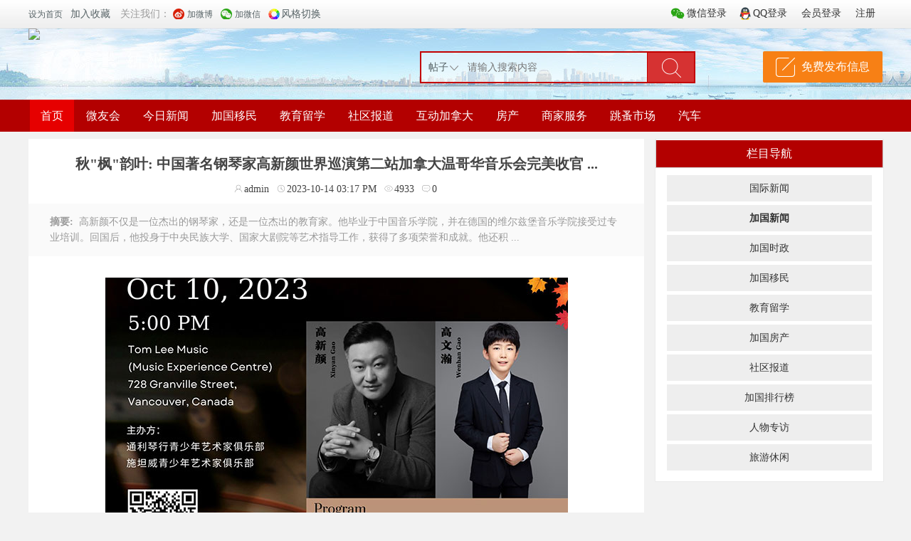

--- FILE ---
content_type: text/html; charset=utf-8
request_url: https://www.canada-today.ca/%E5%8A%A0%E5%9B%BD%E8%B5%84%E8%AE%AF/3321-1
body_size: 12905
content:
<!DOCTYPE html PUBLIC "-//W3C//DTD XHTML 1.0 Transitional//EN" "http://www.w3.org/TR/xhtml1/DTD/xhtml1-transitional.dtd">
<html xmlns="http://www.w3.org/1999/xhtml">
<head>
     <meta http-equiv="X-UA-Compatible" content="IE=9,IE=7">
<meta http-equiv="Content-Type" content="text/html; charset=utf-8" />
<title>秋&quot;枫&quot;韵叶: 中国著名钢琴家高新颜世界巡演第二站加拿大温哥华音乐会完美收官 ... - 加国新闻 -  《今日加拿大》 -  CanadaToday Media Inc.</title>
<script>
  (function(i,s,o,g,r,a,m){i['GoogleAnalyticsObject']=r;i[r]=i[r]||function(){
  (i[r].q=i[r].q||[]).push(arguments)},i[r].l=1*new Date();a=s.createElement(o),
  m=s.getElementsByTagName(o)[0];a.async=1;a.src=g;m.parentNode.insertBefore(a,m)
  })(window,document,'script','//www.google-analytics.com/analytics.js','ga');

  ga('create', 'UA-50101991-1', 'canada-today.ca');
  ga('send', 'pageview');

</script>
<meta name="keywords" content="秋&amp;quot;枫&amp;quot;韵叶: 中国著名钢琴家高新颜世界巡演第二站加拿大温哥华音乐会完美收官 ..." />
<meta name="description" content="高新颜不仅是一位杰出的钢琴家，还是一位杰出的教育家。他毕业于中国音乐学院，并在德国的维尔兹堡音乐学院接受过专业培训。回国后，他投身于中央民族大学、国家大剧院等艺术指导工作，获得了多项荣誉和成就。他还积 ... ,《今日加拿大》" />
<meta name="generator" content="Discuz! X3.4" />
<meta name="author" content="CanadaToday Media" />
<meta name="copyright" content="2001-2019 CanadaToday Media Inc." />
<meta name="MSSmartTagsPreventParsing" content="True" />
<meta http-equiv="MSThemeCompatible" content="Yes" />
<meta name="viewport" content="width=device-width, initial-scale=1.0, user-scalable=0, minimum-scale=1.0, maximum-scale=1.0">
<base href="https://www.canada-today.ca/" /><link rel="stylesheet" type="text/css" href="data/cache/style_8_common.css?b6E" /><link rel="stylesheet" type="text/css" href="data/cache/style_8_portal_view.css?b6E" /><script type="text/javascript">var STYLEID = '8', STATICURL = 'static/', IMGDIR = 'static/image/common', VERHASH = 'b6E', charset = 'utf-8', discuz_uid = '0', cookiepre = 'dkoy_2132_', cookiedomain = '', cookiepath = '/', showusercard = '1', attackevasive = '0', disallowfloat = 'newthread', creditnotice = '1|威望|,2|金钱|,3|贡献|', defaultstyle = '', REPORTURL = 'aHR0cHM6Ly93d3cuY2FuYWRhLXRvZGF5LmNhLyVFNSU4QSVBMCVFNSU5QiVCRCVFOCVCNSU4NCVFOCVBRSVBRi8zMzIxLTE=', SITEURL = 'https://www.canada-today.ca/', JSPATH = 'data/cache/', DYNAMICURL = '';</script>
<script src="data/cache/common.js?b6E" type="text/javascript"></script>
    <script language="JavaScript"> function killErrors() { return true; } window.onerror = killErrors; </script>
    <link href="template/klp_city001/klp_img/klp_zsy.css?b6E" rel="stylesheet" type="text/css"/>
    
    <!--[if lt IE 9]>
      <script src="template/klp_city001/klp_img/js/html5shiv.min.js" type="text/javascript"></script>
      <script src="template/klp_city001/klp_img/js/respond.min.js" type="text/javascript"></script>
    <![endif]-->
    <!--[if lte IE 8]>
<script src="template/klp_city001/klp_img/js/ieBetter.js" type="text/javascript"></script>
<![endif]-->
<script src="template/klp_city001/klp_img/js/jquery.min.js?b6E" type="text/javascript"></script>
<script type="text/javascript">jq = jQuery.noConflict();</script>




<style type="text/css">
body{ background-image: url(template/klp_city001/klp_img/klp_topbg.jpg); background-repeat: repeat-x; background-position: center 40px;}
.klp_wx040 .klp_pic040wx{background: url(source/plugin/klp_city001_set/klp_upload/2b/173051svo5jqzq0fifwfh2.jpg) no-repeat scroll 0 0; background-size: 100%;}
.klp_app040 .klp_pic040app{background: url(template/klp_city001/klp_img/ico_sd_app.jpg) no-repeat scroll 0 0; background-size: 100%;}
.klp_disimp{display: none !important;}
@media(max-width:1200px){
body{background-image: none;}
}
</style>
<link href="template/klp_city001/klp_img/klp_hack.css?b6E" rel="stylesheet" type="text/css"/>
<style type="text/css">
.ie_all .klp_snvon .klp_snvbg{ left: 80%;}
    .klp_ejdh,.cityztwo,.klp_nvzhannei{ display: none; }
.avaclass{display:none;}
</style>
 
<script type="text/javascript">
</script>

<link href="template/klp_city001/klp_img/wo/common.css?b6E" rel="stylesheet" type="text/css"/>

   

<link href="template/klp_city001/klp_img/wo/portal_view.css?b6E" rel="stylesheet" type="text/css"/>


   


        <meta name="fo-verify" content="9ebc05d0-5f74-42db-b908-8d570b37f6a5" />
<meta name="application-name" content="《今日加拿大》" />
<meta name="msapplication-tooltip" content="《今日加拿大》" />
<meta name="msapplication-task" content="name=首页;action-uri=https://www.canada-today.ca/portal.php;icon-uri=https://www.canada-today.ca/static/image/common/portal.ico" /><meta name="msapplication-task" content="name=论坛;action-uri=https://www.canada-today.ca/forum.php;icon-uri=https://www.canada-today.ca/static/image/common/bbs.ico" />
<script src="data/cache/portal.js?b6E" type="text/javascript"></script>
</head>

<body id="nv_portal" class="pg_view" onkeydown="if(event.keyCode==27) return false;"><!-- common/city --><div id="append_parent"></div><div id="ajaxwaitid"></div>
<div class="klp_mohdbg cl dismnone"></div>
<div class="cl klp_hdlogin disnone">
<div class="cl klp_ywkd">
<div class="y">
<div class="klp_hdguest">
  <!-- 这两个登录按钮,如果不想要,可以直接删除,第一行为微信,第二行为QQ,不想要哪一个就删除哪一个,都不要,就2行都删 -->
<a  id="klp_city001_set" href="javascript:;" onclick="showWindow('klp_city001_set', 'plugin.php?id=klp_city001_set&mod=klp_qrcodedl');return false;" class="login-weixin" rel="nofollow"><span>微信登录</span></a>
<style type="text/css">.klp_hdlogin .qq_bind{display:none;}</style>
<a href="connect.php?mod=login&op=init&referer=index.php&statfrom=login_simple1" class="login-qq" rel="nofollow"><span>QQ登录</span></a><a href="member.php?mod=logging&amp;action=login" rel="nofollow"><span>会员登录</span></a>
<a href="member.php?mod=register" rel="nofollow"><span>注册</span></a>
</div>
</div>
<div class="klp_hdunv">
<a href="javascript:;" rel="nofollow"  class="shouye" onclick="setHomepage('http://www.canada-today.ca/');"><span>设为首页</span></a>
        <a href="http://www.canada-today.ca/"  onclick="addFavorite(this.href, '《今日加拿大》只关注加拿大的网站，带您纵览今日加国风采');return false;">加入收藏</a>

        <span class="klp_gzwm">关注我们：</span>
        <a href="http://" rel="nofollow" class="weibo" target="_blank"><span>加微博</span></a>
        <a href="javascript:;" rel="nofollow" class="weixin" onmouseover='jq("#klp_hdnvweixin").css({"display":"block"})' onmouseout='jq("#klp_hdnvweixin").css({"display":"none"})'><span>加微信</span>
        	<div id="klp_hdnvweixin">
        		<p>微信扫一扫</p><img src="source/plugin/klp_city001_set/klp_upload/32/172952dnyynx33xn5nxwuz.jpg" width="150" height="150"/>        		
        	</div>
        </a>
        <a href="javascript:;"  rel="nofollow" id="sslct" class="fengge" onmouseover="delayShow(this, function() {showMenu({'ctrlid':'sslct','pos':'34!'})});">风格切换</a>
<div id="sslct_menu" class="cl p_pop" style="display: none;">
<span class="sslct_btn" onclick="extstyle('')" title="默认"><i></i></span></div>
</div>
</div>
</div>
 		 <div id="hd" class="">
    <div class="klp_hdc cl disnone"><h2><a href="http://www.canada-today.ca/" title="《今日加拿大》">
<img src="source/plugin/klp_city001_set/klp_upload/2b/214356hyyw7w530wiw0kms.png" /></a></h2>

<div class="klp_sousuo disnone">    
<div class="pcsouz"><div id="scbar" class="cl">
<form id="scbar_form" method="post" autocomplete="off" onsubmit="searchFocus($('scbar_txt'))" action="search.php?searchsubmit=yes" target="_blank">
<input type="hidden" name="mod" id="scbar_mod" value="search" />
<input type="hidden" name="formhash" value="f266da5e" />
<input type="hidden" name="srchtype" value="title" />
<input type="hidden" name="srhfid" value="0" />
<input type="hidden" name="srhlocality" value="portal::view" />
<table cellspacing="0" cellpadding="0">
<tr>
    <td class="scbar_type_td"><a href="javascript:;" id="scbar_type" class="xg1" onclick="showMenu(this.id)" hidefocus="true">搜索</a></td>
<td class="scbar_txt_td"><input type="text" name="srchtxt" id="scbar_txt" value="请输入搜索内容" autocomplete="off" x-webkit-speech speech /></td>
<td class="scbar_btn_td"><button type="submit" name="searchsubmit" id="scbar_btn" sc="1" value="true"><strong class="xi2">搜 索</strong></button></td>
</tr>
</table>
</form>
</div>
<ul id="scbar_type_menu" class="p_pop" style="display: none;"><li><a href="javascript:;" rel="article">文章</a></li><li><a href="javascript:;" rel="forum" class="curtype">帖子</a></li><li><a href="javascript:;" rel="user">用户</a></li></ul>
<script type="text/javascript">
initSearchmenu('scbar', '');
</script>
</div>
<style type="text/css">
.klp_sousuo #scbar{height: 41px; position: relative;}
.klp_sousuo #scbar_txt{height: 40px; width:250px;}
.klp_sousuo .scbar_btn_td{width: 66px;}
.klp_sousuo #scbar_btn{background:#d63232 url("template/klp_city001/klp_img/klp_hdico.png") no-repeat scroll 20px -38px;border:0 none;border-bottom-right-radius:2px;border-top-right-radius:2px;color:#fff;cursor:pointer;display:block;font-size:16px;height:42px;outline:0 none;overflow:hidden;position:absolute;right:-1px;text-indent:-999em;top:-1px;width:66px}
.klp_sousuo{width:650px;}
.klp_sousuo .klp_fabutbn a{background:#f78015 url("template/klp_city001/klp_img/klp_hdico.png") no-repeat scroll 18px 9px;border:0 none;border-radius:2px;color:#fff;cursor:pointer;float:right;font-size:16px;height:44px;line-height:44px;margin-top:0;padding:0 18px 0 10px;text-indent:44px}
.klp_sousuo .klp_fabutbn a:hover{background-color:#eb6d13;transition:all 0.3s ease-in 0s}
.pcsouz{float: left;}
.klp_fabutbn{float: right;}
</style>
<div class="klp_fabutbn"><a href="https://www.canada-today.ca/portal.php?mod=list&catid=46">免费发布信息</a></div>
</div>
</div>

<div class="klp_nv disnone" id="klp_nv">
    <div id="nv">
<ul>    <li class="a" id="mn_portal" ><a href="https://www.canada-today.ca/portal.php" hidefocus="true" title="Portal"  >首页<span>Portal</span></a></li>    <li id="mn_P55" ><a href="https://www.canada-today.ca/WeFriendsCommunity/" hidefocus="true"  >微友会</a></li>    <li id="mn_P1" onmouseover="showMenu({'ctrlid':this.id,'ctrlclass':'hover','duration':2})"><a href="https://www.canada-today.ca/portal.php?mod=list&catid=1" hidefocus="true"  >今日新闻</a></li>        <li id="mn_P6" ><a href="https://www.canada-today.ca/portal.php?mod=list&catid=6" hidefocus="true"  >加国移民</a></li>    <li id="mn_Na1ec" ><a href="https://www.canada-today.ca/portal.php?mod=list&catid=7" hidefocus="true"  >教育留学</a></li>    <li id="mn_N8370" onmouseover="showMenu({'ctrlid':this.id,'ctrlclass':'hover','duration':2})"><a href="https://www.canada-today.ca/portal.php?mod=list&catid=5" hidefocus="true"  >社区报道</a></li>    <li id="mn_P51" onmouseover="showMenu({'ctrlid':this.id,'ctrlclass':'hover','duration':2})"><a href="https://www.canada-today.ca/portal.php?mod=list&catid=51" hidefocus="true"  >互动加拿大</a></li>        <li id="mn_N2bcb" ><a href="https://www.canada-today.ca/forum.php?gid=39" hidefocus="true"  >房产</a></li>        <li id="mn_N5890" ><a href="https://www.canada-today.ca/论坛/65-1" hidefocus="true"  >商家服务</a></li>        <li id="mn_N3e38" ><a href="https://www.canada-today.ca/论坛/64-1" hidefocus="true"  >跳蚤市场</a></li>        <li id="mn_N2926" ><a href="https://www.canada-today.ca/forum.php?gid=40" hidefocus="true"  >汽车</a></li>    </ul>
</div>
    </div>
<div class="klp_phpnvwp klp_bgfff">
<div class="wp klp_popnv disnone">
<ul class="p_pop h_pop" id="mn_P1_menu" style="display: none"><li><a href="https://www.canada-today.ca/portal.php?mod=list&catid=57" hidefocus="true" >国际新闻</a></li><li><a href="https://www.canada-today.ca/portal.php?mod=list&catid=3" hidefocus="true" >加国新闻</a></li><li><a href="https://www.canada-today.ca/portal.php?mod=list&catid=6" hidefocus="true" >加国移民</a></li><li><a href="https://www.canada-today.ca/portal.php?mod=list&catid=7" hidefocus="true" >教育留学</a></li><li><a href="https://www.canada-today.ca/portal.php?mod=list&catid=5" hidefocus="true" >社区报道</a></li><li><a href="https://www.canada-today.ca/portal.php?mod=list&catid=15" hidefocus="true" >加国房产</a></li><li><a href="https://www.canada-today.ca/portal.php?mod=list&catid=39" hidefocus="true" >加国时政</a></li><li><a href="https://www.canada-today.ca/portal.php?mod=list&catid=21" hidefocus="true" >加国排行榜</a></li><li><a href="https://www.canada-today.ca/portal.php?mod=list&catid=20" hidefocus="true" >人物专访</a></li><li><a href="https://www.canada-today.ca/portal.php?mod=list&catid=24" hidefocus="true" >旅游休闲</a></li></ul><ul class="p_pop h_pop" id="mn_N8370_menu" style="display: none"><li><a href="https://www.canada-today.ca/portal.php?mod=list&catid=47" hidefocus="true" >文化艺术</a></li><li><a href="https://www.canada-today.ca/portal.php?mod=list&catid=26" hidefocus="true" >上海之友</a></li></ul><ul class="p_pop h_pop" id="mn_P51_menu" style="display: none"><li><a href="https://www.canada-today.ca/论坛/54-1" hidefocus="true" >文化艺术</a></li><li><a href="https://www.canada-today.ca/论坛/50-1" hidefocus="true" >作家随笔</a></li></ul><div id="mu" class="cl">
</div>
<div class="klp_ejdh cl">
  <ul>
    <li class="erji_1">
      <div class="klp_ejtitle "><span class="klp_font klp-zixunjian"></span>资讯</div>
      <ul class="ul">
<li><a href="https://www.canada-today.ca/portal.php?mod=list&catid=3" target="">加国新闻</a></li>
<li><a href="https://www.canada-today.ca/portal.php?mod=list&catid=6" target="">加国移民</a></li>
<li><a href="https://www.canada-today.ca/portal.php?mod=list&catid=7" target="">加国留学</a></li>
<li><a href="https://www.canada-today.ca/portal.php?mod=list&catid=5" target="">社区报道</a></li>      </ul>
    </li>
    <li class="erji_2">
      <div class="klp_ejtitle "><span class="klp_font klp-fangchan1"></span>房产</div>
      <ul class="ul">
<li><a href="https://www.canada-today.ca/portal.php?mod=list&catid=15" target="">房产资讯</a></li>
<li><a href="https://www.canada-today.ca/论坛/90-1" target="">新盘推荐</a></li>
<li><a href="https://www.canada-today.ca/论坛/92-1" target="">房屋出租</a></li>
<li><a href="https://www.canada-today.ca/论坛/91-1" target="">二手房</a></li>      </ul>
    </li>
    <li class="erji_3">
      <div class="klp_ejtitle"><span class="klp_font klp-meishijian"></span>美食</div>
      <ul class="ul">
<li><a href="https://www.canada-today.ca/论坛/68-1" target="_blank">本地特色</a></li>
<li><a href="https://www.canada-today.ca/论坛/69-1" target="_blank">饮食养生</a></li>
<li><a href="https://www.canada-today.ca/论坛/72-1" target="_blank">厨师招聘</a></li>
<li><a href="https://www.canada-today.ca/论坛/73-1" target="_blank">美食商家</a></li>      </ul>
    </li>
    <li class="erji_4">
      <div class="klp_ejtitle"><span class="klp_font klp-iconfont222222223"></span>汽车</div>
      <ul class="ul">
<li><a href="https://www.canada-today.ca/论坛/101-1" target="_blank">最新车讯</a></li>
<li><a href="https://www.canada-today.ca/论坛/96-1" target="_blank">二手车</a></li>
<li><a href="https://www.canada-today.ca/论坛/98-1" target="_blank">车友</a></li>
<li><a href="https://www.canada-today.ca/论坛/97-1" target="_blank">养车之家</a></li>
<li><a href="https://www.canada-today.ca/论坛/100-1" target="_blank">4s商家</a></li>
<li><a href="https://www.canada-today.ca/论坛/99-1" target="_blank">学车</a></li>       
      </ul>
    </li>
    <li class="erji_5">
      <div class="klp_ejtitle"><span class="klp_font klp-shenghuojian"></span>生活</div>
      <ul class="ul">
<li><a href="https://www.canada-today.ca/论坛/64-1" target="_blank">跳蚤市场</a></li>
<li><a href="https://www.canada-today.ca/forum.php?gid=44" target="_blank">婚恋交友</a></li>
<li><a href="https://www.canada-today.ca/论坛/60-1" target="_blank">企业招聘</a></li>
<li><a href="https://www.canada-today.ca/论坛/108-1" target="_blank">婚纱摄影</a></li>
<li><a href="https://www.canada-today.ca/论坛/65-1" target="_blank">服务信息</a></li>
<li><a href="https://www.canada-today.ca/论坛/121-1" target="_blank">家教服务</a></li>      </ul>
    </li>
  </ul>
</div>
</div>
</div>
</div>

<div class="header dismnone"> 
   <div class="klp_con">
       <h1 class="logo "><a href="http://www.canada-today.ca/" title="《今日加拿大》"><img src="source/plugin/klp_city001_set/klp_upload/38/115553c2zra2fafpbabfnr.png" /></a>
   
   		   </h1> 
    <div class="klp_snv"> 
     <ul>
                        		                <li class="cur" id="mn_portal" ><a href="https://www.canada-today.ca/portal.php" hidefocus="true" title="Portal"  >首页<span>Portal</span></a></li>
                                                		                <li id="mn_P55" ><a href="https://www.canada-today.ca/WeFriendsCommunity/" hidefocus="true"  >微友会</a></li>
                                                		                <li id="mn_P1" onmouseover="showMenu({'ctrlid':this.id,'ctrlclass':'hover','duration':2})"><a href="https://www.canada-today.ca/portal.php?mod=list&catid=1" hidefocus="true"  >今日新闻</a></li>
                                                                		                <li id="mn_P6" ><a href="https://www.canada-today.ca/portal.php?mod=list&catid=6" hidefocus="true"  >加国移民</a></li>
                                                		                <li id="mn_Na1ec" ><a href="https://www.canada-today.ca/portal.php?mod=list&catid=7" hidefocus="true"  >教育留学</a></li>
                                                		                <li id="mn_N8370" onmouseover="showMenu({'ctrlid':this.id,'ctrlclass':'hover','duration':2})"><a href="https://www.canada-today.ca/portal.php?mod=list&catid=5" hidefocus="true"  >社区报道</a></li>
                                                		                <li id="mn_P51" onmouseover="showMenu({'ctrlid':this.id,'ctrlclass':'hover','duration':2})"><a href="https://www.canada-today.ca/portal.php?mod=list&catid=51" hidefocus="true"  >互动加拿大</a></li>
                                                                		                <li id="mn_N2bcb" ><a href="https://www.canada-today.ca/forum.php?gid=39" hidefocus="true"  >房产</a></li>
                                                                		                <li id="mn_N5890" ><a href="https://www.canada-today.ca/论坛/65-1" hidefocus="true"  >商家服务</a></li>
                                                                		                <li id="mn_N3e38" ><a href="https://www.canada-today.ca/论坛/64-1" hidefocus="true"  >跳蚤市场</a></li>
                                                                		                <li id="mn_N2926" ><a href="https://www.canada-today.ca/forum.php?gid=40" hidefocus="true"  >汽车</a></li>
                                                      </ul> 
    
    </div> <span class="klp_snvplay"><i class="klp_font_znv"></i></span>
   
   <span class="klp_ynvplay"><i class="klp_font_topuser" style="font-size: 25px;"></i></span> 
    <span class="klp_snvbg"></span>
    
      <div class="loginm"> 
   <div class="mobile_dlu"> 
<img src="template/klp_city001/klp_img/avatar.png" class="avatar" height="128" width="128" /> 
<a href="member.php?mod=logging&amp;action=login" class="mobile_dlu btn klp_login">登录</a> 
<a href="member.php?mod=register" class="klp_reg btn">新用户注册</a> 
   </div> 
  </div>
  
<div class="loginnormal">
<a href="member.php?mod=register" class="btn">注册</a>
<a href="member.php?mod=logging&amp;action=login" class="btn klp_login" onClick="showWindow('login', this.href)" >登录</a>
</div>


 
    <span class="klp_search"><a href="javascript:" class="klp_souplay"><i class="klp_font_sou"></i></a><a href="javascript:" class="klp_souoff"><i class="klp_font_sou"></i></a></span> 
   </div> 
  </div>
   <div class="souh">
<div class="klp_con">
    
<div id="scbar" class="cl">
<form id="scbar_form" class="souh_fm" method="post" autocomplete="off" onsubmit="searchFocus($('scbar_txt'))" action="search.php?searchsubmit=yes" target="_blank" style="margin: 0;">

<input type="hidden" name="mod" id="scbar_mod" value="article" />
<input type="hidden" name="formhash" value="f266da5e" />
<input type="hidden" name="srchtype" value="title" />
<input type="hidden" name="srhfid" value="0" />
<input type="hidden" name="srhlocality" value="portal::view" />
        <div class="klp_minput cl">
<input type="text" class="sou_input" name="srchtxt" id="scbar_txt"  placeholder="请输入搜索内容" autocomplete="off" x-webkit-speech speech />
        </div>
        <button type="submit" name="searchsubmit" id="scbar_btn" sc="1" class="soubtn button-primary" value="true" style="height: 42px;"><i class="klp_font_soutan"></i></button>		

</form>
</div>

<script type="text/javascript">
initSearchmenu('scbar', '');
</script>
</div>
 </div>
  
<div id="wp" class="wp">
	
<nav class="klp_subnv003 dismnone" id="klp_subnv003">
<div id="klp_subnv003_con" style="touch-action: pan-y; user-select: none; -webkit-user-drag: none; -webkit-tap-highlight-color: rgba(0, 0, 0, 0);">
<a class="klp_subnv003_active" href="javascript:;" >热点</a>
<a href="https://www.canada-today.ca/portal.php?mod=list&catid=1">新闻</a>
<a href="https://www.canada-today.ca/论坛/90-1">新房</a>
<a href="https://www.canada-today.ca/论坛/91-1">二手房</a>
<a href="https://www.canada-today.ca/论坛/92-1">出租</a>
<a href="https://www.canada-today.ca/论坛/129-1">家居</a>
<a href="https://www.canada-today.ca/论坛/127-1">装修</a>
<a href="https://www.canada-today.ca/论坛/68-1">本地特色</a>
<a href="https://www.canada-today.ca/论坛/69-1">饮食养生</a>
<a href="https://www.canada-today.ca/论坛/73-1">美食商家</a>
<a href="https://www.canada-today.ca/论坛/101-1">最新车讯</a>
<a href="https://www.canada-today.ca/论坛/96-1">二手车</a>
<a href="https://www.canada-today.ca/论坛/100-1">4s商家</a>
<a href="https://www.canada-today.ca/论坛/99-1">学车</a>
<a href="https://www.canada-today.ca/论坛/64-1">跳蚤市场</a>
<a href="https://www.canada-today.ca/forum.php?gid=44">婚恋交友</a>
<a href="https://www.canada-today.ca/论坛/60-1">企业招聘</a>
<a href="https://www.canada-today.ca/论坛/108-1">婚纱摄影</a>
<a href="https://www.canada-today.ca/论坛/65-1">服务信息</a>
<a href="https://www.canada-today.ca/论坛/121-1">家教服务</a></div>
<a href="javascript:;" title="" class="klp_subnv003_more" id="klp_subnv003_moreshow" target="_self" onclick="jQuery(this).hide();jQuery('#klp_subnv003_morehide').show();jQuery('.klp_subnv003_subcon').show();"></a>
<a href="javascript:;" title="" class="klp_subnv003_more klp_subnv003_more02" id="klp_subnv003_morehide" target="_self" onclick="jQuery(this).hide();jQuery('#klp_subnv003_moreshow').show();jQuery('.klp_subnv003_subcon').hide();" style="display: none;"></a>
</nav>
<nav class="klp_subnv003_subcon dismnone">
<div class="klp_subnv003_ov">
<a class="klp_subnv003_active" href="javascript:;" >热点</a>
<a href="https://www.canada-today.ca/portal.php?mod=list&catid=1">新闻</a>
<a href="https://www.canada-today.ca/论坛/90-1">新房</a>
<a href="https://www.canada-today.ca/论坛/91-1">二手房</a>
<a href="https://www.canada-today.ca/论坛/92-1">出租</a>
<a href="https://www.canada-today.ca/论坛/129-1">家居</a>
<a href="https://www.canada-today.ca/论坛/127-1">装修</a>
<a href="https://www.canada-today.ca/论坛/68-1">本地特色</a>
<a href="https://www.canada-today.ca/论坛/69-1">饮食养生</a>
<a href="https://www.canada-today.ca/论坛/73-1">美食商家</a>
<a href="https://www.canada-today.ca/论坛/101-1">最新车讯</a>
<a href="https://www.canada-today.ca/论坛/96-1">二手车</a>
<a href="https://www.canada-today.ca/论坛/100-1">4s商家</a>
<a href="https://www.canada-today.ca/论坛/99-1">学车</a>
<a href="https://www.canada-today.ca/论坛/64-1">跳蚤市场</a>
<a href="https://www.canada-today.ca/forum.php?gid=44">婚恋交友</a>
<a href="https://www.canada-today.ca/论坛/60-1">企业招聘</a>
<a href="https://www.canada-today.ca/论坛/108-1">婚纱摄影</a>
<a href="https://www.canada-today.ca/论坛/65-1">服务信息</a>
<a href="https://www.canada-today.ca/论坛/121-1">家教服务</a></div>
</nav>
<!--[name]孔龙派--文章内容页[/name]-->
<script src="data/cache/forum_viewthread.js?b6E" type="text/javascript"></script>
<script type="text/javascript">zoomstatus = parseInt(1), imagemaxwidth = '600', aimgcount = new Array();</script>
<div id="pt" class="bm klp_con cl" style="margin:0 auto; display:none">
<div class="z">
<a href="./" class="nvhm" title="首页">《今日加拿大》</a> <em>&rsaquo;</em>
<a href="https://www.canada-today.ca/portal.php">首页</a> <em>&rsaquo;</em><a href="https://www.canada-today.ca/portal.php?mod=list&catid=1">今日新闻</a><em>&rsaquo;</em>
<a href="https://www.canada-today.ca/portal.php?mod=list&catid=3">加国新闻</a> <em>&rsaquo;</em>
查看内容
</div>
</div>

<style id="diy_style" type="text/css"></style>
<style>.klp_wp{ width:100%} #wp .wp { width: auto; }</style>
<div class="wp klp_con">
<!--[diy=diy1]--><div id="diy1" class="area"></div><!--[/diy]-->
</div>
<div id="ct" class="klp_con klp_catwp"> 
   <div class="klp_listwp"> 
      <div class="klp_catnv cl dismnone">
   	<ul class="cl">
   		
   		   <li><a href="https://www.canada-today.ca/portal.php?mod=list&catid=57" >国际新闻</a></li><li><a href="https://www.canada-today.ca/portal.php?mod=list&catid=3" class="caton">加国新闻</a></li><li><a href="https://www.canada-today.ca/portal.php?mod=list&catid=39" >加国时政</a></li><li><a href="https://www.canada-today.ca/portal.php?mod=list&catid=6" >加国移民</a></li><li><a href="https://www.canada-today.ca/portal.php?mod=list&catid=7" >教育留学</a></li><li><a href="https://www.canada-today.ca/portal.php?mod=list&catid=15" >加国房产</a></li><li><a href="https://www.canada-today.ca/portal.php?mod=list&catid=5" >社区报道</a></li><li><a href="https://www.canada-today.ca/portal.php?mod=list&catid=21" >加国排行榜</a></li><li><a href="https://www.canada-today.ca/portal.php?mod=list&catid=20" >人物专访</a></li><li><a href="https://www.canada-today.ca/portal.php?mod=list&catid=24" >旅游休闲</a></li>   		
   		
   	</ul>
   </div>
   
    <div class="klp_listboxcon">
<div class="content content-box">
<header class="atc_header"> 
   <h1 class="klp_viewtit">秋&quot;枫&quot;韵叶: 中国著名钢琴家高新颜世界巡演第二站加拿大温哥华音乐会完美收官 ... </h1> 
   <div class="atc_meta atc_pcmeta">
<span class="item" ><em class="klp_font_admin klp_admin"></em>admin</span>
<span class="item"><em class="klp_font_tietime"></em>2023-10-14 03:17 PM</span>


<span class="item"><em class="klp_font_tieview"></em>4933</span>
<span class="item"><em class="klp_font_tiereply"></em>0</span>
  </div> 
 </header>

  <!--[diy=diycontenttop]--><div id="diycontenttop" class="area"></div><!--[/diy]-->
            <div class="view_con"> 
       <p><strong>摘要:&nbsp; </strong>高新颜不仅是一位杰出的钢琴家，还是一位杰出的教育家。他毕业于中国音乐学院，并在德国的维尔兹堡音乐学院接受过专业培训。回国后，他投身于中央民族大学、国家大剧院等艺术指导工作，获得了多项荣誉和成就。他还积 ... </p> 
      </div>
      	
<table cellpadding="0" cellspacing="0" class="vwtb">
<tr>
<td id="article_content"><div style="text-align: center;"><p><a href="data/attachment/portal/202310/14/145659bklwk911kw11y21e.jpg" target="_blank"><img src="data/attachment/portal/202310/14/145659bklwk911kw11y21e.jpg"></a></p></div><div><br></div><div><b><font color="#800000" size="4">秋“枫” 韵叶&nbsp;</font></b></div><div><b><font color="#800000" size="4">Autumn’s Melody of Maple Leaves</font></b></div><div><b><font color="#800000">中国著名少儿钢琴教育家、钢琴家高新颜世界巡回演出第二站加拿大温哥华师生钢琴音乐会完美收官</font></b></div><div><br></div><div>温哥华，加拿大 - 2023年10月10日，温哥华市中心的TomLee斯坦威音乐厅成为了音乐与教育的交汇点，举办了一场精彩绝伦的师生钢琴音乐会，由中国著名少儿钢琴教育家和钢琴家高新颜策划并领衔演出。这场音乐会的主题，被命名为“秋“枫”韵叶”，旨在庆祝美丽的秋天并展示高新颜的学生们的卓越演奏技巧。</div><div><br></div><div>高新颜表示，音乐会的目的不仅是为了展示他的学生高文瀚在多年的学习中所取得的精湛演奏水平，还为温哥华当地的钢琴老师和学生提供了一个宝贵的教学分享和交流的机会。这场音乐会吸引了广大温哥华的钢琴爱好者和家长，共同探讨孩子在学琴道路上如何突破目前的钢琴演奏技术瓶颈。</div><div><br></div><div style="text-align: center;"><p><a href="data/attachment/portal/202310/14/151553p6gsc9q0r4z000rr.jpg" target="_blank"><img src="data/attachment/portal/202310/14/151553p6gsc9q0r4z000rr.jpg"></a></p></div><div><br></div><div>音乐会采用了在线直播的形式，吸引了近2000名观众在线观看，不仅吸引了当地观众，还吸引了远道而来的音乐爱好者。</div><div><br></div><div>在音乐会上，高文瀚呈现了精湛的演奏技巧，包括肖邦的练习曲Op.10 No2和No.4、海顿的降E大调奏鸣曲Hob.XVI:52、柴可夫斯基的杜姆卡Op.59、拉赫玛尼诺夫的g小调前奏曲，以及肖邦的英雄波兰舞曲Op.53等。最后，高新颜和高文瀚联袂演奏了舒伯特的《军队进行曲》Op.51和LEROY ANDERSON的《SLEIGH RIDE》，将斯坦威钢琴的音色发挥到了极致，赢得了现场观众的一片掌声。</div><div><br></div><div style="text-align: center;"><p><a href="data/attachment/portal/202310/14/150922graivmv6f63rz6ar.jpg" target="_blank"><img src="data/attachment/portal/202310/14/150922graivmv6f63rz6ar.jpg"></a></p></div><div><br></div><div><div>中国古语：“善之本在教，教之本在师”，名师才能出高徒，高新颜现任教于中国中央音乐学院继续教育学院钢琴教授，毕业于中国音乐学院。能够以音乐会的形式营造浓厚的艺术氛围，提升学生的演奏水平，得益于他强大的学旅生涯，为了钢琴艺术追根溯源，他曾留学德国维尔兹堡音乐学院，先后师从于柏林交响乐团艺术总监Pro.Hoest Goebel,柏林汉斯艾斯勒音乐大学Pro.Georg Sava,随后又转入维尔茨堡音乐大学钢琴系师从于世界著名钢琴家Pro.Bernd Glemser。在旅德学习期间多次在柏林，维尔茨堡，莱比锡，魏玛等地参加艺术节并举行钢琴音乐会。</div><div><br></div><div><div>回国后，学业有成的他便投身中央民族大学、国家大剧院等各类艺术指导工作，取得了一定的成就。2004年获得文化部举办全国声乐“大红鹰杯”新人新作比赛美声组 担任艺术指导获得第一名 ，决赛阶段本人演奏伴奏录像全部由北京天天艺术音像发行DVD4张 ，并全国发行。2006年出版由天天艺术发行并录制全国声乐大赛经典艺术歌曲使用伴奏与演唱专辑CD1-4集。</div><div><br></div><div style="text-align: center;"><p><a href="data/attachment/portal/202310/14/150832ogph954zo5b1e89n.jpg" target="_blank"><img src="data/attachment/portal/202310/14/150832ogph954zo5b1e89n.jpg"></a></p></div><div><br></div><div>高新颜从事钢琴教学一干就是20年，可谓桃李满天下。他的众多优秀钢琴学生中近400人在各类国际国内钢琴比赛创造佳绩，50名学生先后考入美国伯克利音乐学院、美国亚利桑那州州立大学、萨福克大学、德国德累斯顿音乐大学、魏玛李斯特音乐大学、国内中央音乐学院、中国音乐学院、西安音乐学院、沈阳音乐学院钢琴系等著名音乐学府深造。高新颜积极在钢琴专业领域里开展教学法讲座并先后在美国，加拿大多次举办音乐会和参演艺术节。多次被媒体所报道：如中国音乐专业类报纸《音乐周报》、《中国产经新闻报》、中国中央电视台、凤凰卫视等等。</div><div><br></div><div>不止如此，高新颜在教学中创新理论与实践结合，在学术上亦是有所建树，取得了累累硕果。他重新审定并编著了《哈农》；《拜厄》；《车尔尼599》,《车尔尼849》等8本钢琴学习进阶教材，2018年销售数据截至目前国内销量3万余册。近年来又新创作了西方古典音乐绘本系列丛书：《音乐家的诞生-给孩子的艺术长卷》系列5本凝聚了高新颜多年钢琴教学创新研究成果的结晶。《我的第一套音乐启蒙书》系列6本；《儿童趣味识谱》3册和《儿童乐理游戏贴纸书》3册融合国家音乐素养的核心读物。这些生动的古典音乐绘本读物，在中国被很多知名重点初高中纳入音创未来项目计划中，例如清华大学附属中学，上海师大附中等等。</div><div><br></div><div>基于高新颜高超的钢琴演奏技艺以及丰富的教学经历，在中国钢琴教育界鼎鼎有名，荣获了2017年、2021年度中国钢琴教育先锋人物奖。成为北京钢琴音乐节；肖邦国际青少年钢琴比赛（中国业余组）公开赛；“华艺杯”钢琴艺术周;中美国际青少年音乐大赛中中国区总决赛；“未来之星”特长生全国展演比赛；WPTA首届国际音乐节、微风·长隆国际钢琴公开赛等活动的特邀评审专家。</div></div></div><div><br></div><div style="text-align: center;"><p><a href="data/attachment/portal/202310/14/150226x4b233kdszz6b4kt.jpg" target="_blank"><img src="data/attachment/portal/202310/14/150226x4b233kdszz6b4kt.jpg"></a></p></div><div><br></div><div>这次音乐会的特殊亮点是高新颜的学生，来自就读于海淀区太平路小学六年级的高文瀚，一个年仅12岁的钢琴天才。高文瀚在自己的学琴六年中已经斩获了12项大奖，例如获得2023 年第五届“华艺杯”青少年钢琴艺术周全国总决赛特金奖、2023年7月第二届微风·长隆（2023）国际钢琴公开赛，北京赛区，少年A组一等奖，国总决赛，小演奏家C组二等奖。于2023年8月均已入围加拿大温哥华国际音乐比赛钢琴9-12岁组决赛。两名学生王梓明和高文瀚分别获得美国皇家音乐钢琴比赛各自组别第二名，12月受邀参加美国皇家音乐比赛组委会在纽约卡耐基音乐听举办的获奖选手音乐会，并将和茱莉亚音乐学院和柯蒂斯音乐学院的教授，同台演出。</div><div><br></div><div style="text-align: center;"><p><a href="data/attachment/portal/202310/14/151140xxwic2wxgk1i8ivw.jpg" target="_blank"><img src="data/attachment/portal/202310/14/151140xxwic2wxgk1i8ivw.jpg"></a></p></div><div><br></div><div>音乐会的成功举办离不开众多赞助商和到场嘉宾的支持。他们的慷慨赞助和热情参与使这场音乐会成为了一次难忘的音乐盛宴。本次音乐会特别鸣谢赞助及到场嘉宾，他们分别是：</div><div><span style="white-space:pre">	</span>加拿大TomLee music 总经理Iris Fan</div><div><span style="white-space:pre">	</span>加拿大中国音乐学院校友会会长 叶洪涛先生</div><div><span style="white-space:pre">	</span>北美著名艺术批评家、文化影视投资人、IP行业引领者:娃姐</div><div><span style="white-space:pre">	</span>加拿大凤凰卫视美洲台主持思思女士</div><div><span style="white-space:pre">	</span>加拿大著名女高音歌唱家周茹洁女士</div><div><span style="white-space:pre">	</span>香港好酒好蔡昊，蔡昊精选 董事长蔡昊先生许娜女士提供赞助</div><div><br></div><div style="text-align: center;"><p><a href="data/attachment/portal/202310/14/151338p5d7lyyhp7vnl5x7.jpg" target="_blank"><img src="data/attachment/portal/202310/14/151338p5d7lyyhp7vnl5x7.jpg"></a></p></div><div><br></div><div>高新颜一直致力于提升中国儿童和青少年的钢琴艺术水平，培养未来的钢琴艺术家。他的坚持和奉献精神使他成为了中国钢琴教育领域的一位杰出人物，他的目标是不断学习进步，不断挑战自我，为中国培养更多技艺精湛的钢琴艺术家，照亮每一个日夜，就像蜡烛一样。</div></td>
</tr>
</table>

<!--[diy=diycontentbottom]--><div id="diycontentbottom" class="area"></div><!--[/diy]-->

<script src="data/cache/home.js?b6E" type="text/javascript"></script>
<div id="click_div"><table cellpadding="0" cellspacing="0" class="atd">
<tr></tr>
</table>
<script type="text/javascript">
function errorhandle_clickhandle(message, values) {
if(values['id']) {
showCreditPrompt();
show_click(values['idtype'], values['id'], values['clickid']);
}
}
</script>

</div>

<!--[diy=diycontentclickbottom]--><div id="diycontentclickbottom" class="area"></div><!--[/diy]-->
<div class="atc_actions cl"> 
   <div class="shares">


<div class="o cl ptm pbm">
<a href="https://www.canada-today.ca/home.php?mod=spacecp&amp;ac=favorite&amp;type=article&amp;id=3321&amp;handlekey=favoritearticlehk_3321" id="a_favorite" onclick="showWindow(this.id, this.href, 'get', 0);" class="oshr ofav">收藏</a>
<a href="https://www.canada-today.ca/home.php?mod=spacecp&amp;ac=share&amp;type=article&amp;id=3321&amp;handlekey=sharearticlehk_3321" id="a_share" onclick="showWindow(this.id, this.href, 'get', 0);" class="oshr">分享</a>
<a href="misc.php?mod=invite&amp;action=article&amp;id=3321" id="a_invite" onclick="showWindow('invite', this.href, 'get', 0);" class="oshr oivt">邀请</a>
<div class="klp_mfenhang"></div>
</div>

  </div>
</div>


<nav class="atc_nav"> 
<span class="atc_nav-prev">上一篇：<a href="https://www.canada-today.ca/加国资讯/3320-1">秋&quot;枫&quot;韵叶: 中国著名钢琴家高新颜举办加拿大温哥华音乐会 ...</a></span><span class="atc_nav-next">下一篇：<a href="https://www.canada-today.ca/加国资讯/3327-1">特鲁多总理就小企业周发表声明</a></span></nav>
       
       		<!--[diy=diycontentrelatetop]--><div id="diycontentrelatetop" class="area"></div><!--[/diy]--><!--[diy=diycontentrelate]--><div id="diycontentrelate" class="area"></div><!--[/diy]-->
        </div>


<!--[diy=diycontentcomment]--><div id="diycontentcomment" class="area"></div><!--[/diy]-->
    </div> 
    <div class="klp_pindaosd"> 
  			   			<div class="klp_catnvsd cl disnone">
<ul class="cl">
<div class="klp_catnvfirst"><a href="">栏目导航</a></div>
<li><a href="https://www.canada-today.ca/portal.php?mod=list&catid=57" >国际新闻</a></li><li><a href="https://www.canada-today.ca/portal.php?mod=list&catid=3" class="caton">加国新闻</a></li><li><a href="https://www.canada-today.ca/portal.php?mod=list&catid=39" >加国时政</a></li><li><a href="https://www.canada-today.ca/portal.php?mod=list&catid=6" >加国移民</a></li><li><a href="https://www.canada-today.ca/portal.php?mod=list&catid=7" >教育留学</a></li><li><a href="https://www.canada-today.ca/portal.php?mod=list&catid=15" >加国房产</a></li><li><a href="https://www.canada-today.ca/portal.php?mod=list&catid=5" >社区报道</a></li><li><a href="https://www.canada-today.ca/portal.php?mod=list&catid=21" >加国排行榜</a></li><li><a href="https://www.canada-today.ca/portal.php?mod=list&catid=20" >人物专访</a></li><li><a href="https://www.canada-today.ca/portal.php?mod=list&catid=24" >旅游休闲</a></li></ul>
</div>
   			
    			<!--[diy=klp_side300001]-->
<div id="klp_side300001" class="area"></div>
<!--[/diy]-->


<!--热门排行-->
<div class="klp_cl"></div>
<!--[diy=klp_remenrank]--><div id="klp_remenrank" class="area"></div><!--[/diy]-->
<div class="klp_clear"></div>
<!--热门排行-->

<div class="drag">
<!--[diy=diy2]--><div id="diy2" class="area"></div><!--[/diy]-->
</div>
   </div>
   </div> 

</div>

<input type="hidden" id="portalview" value="1">		</div>
<div class="klp_foot030_up cl">
    <div class="klp_foot030_upcon cl">
        <div class="klp_foot030_upleft z">
 
<dl class="klp_foot030_left">
<dt><img src="source/plugin/klp_city001_set/klp_upload/e9/140034rypanw0i9gpaf4na.png" /></dt>
<dd>《今日加拿大》面向加拿大华人、中国大陆及海外华人读者，全方位、多角度地介绍今日的加拿大社会，促进加中两国人民之间的了解与交流。</dd>

</dl>
<dl>
<dt>关于我们</dt>
<dd><a href="#">公司简介</a></dd>
<dd><a href="#">发展历程</a></dd>
<dd><a href="#">联系我们</a></dd></dl>
<dl>
<dt>本站站务</dt>
<dd><a href="#" >友情链接</a></dd>
<dd><a href="#">新手指南</a></dd>
<dd><a href="#">内容审核</a></dd></dl>
<dl>
<dt>商家合作</dt>
<dd><a href="#">广告合作</a></dd>
<dd><a href="#">商家入驻</a></dd>
<dd><a href="#">新闻合作</a></dd></dl>        </div>
        <div class="klp_foot030_upright y cl">
            <div class="klp_foot030_uperweima cl">
                <img src="source/plugin/klp_city001_set/klp_upload/29/174814zpw122aa262z9jvg.jpg" />                <p>官方微信</p>
            </div>
            <div class="klp_foot030_uperweima cl">
                <img src="template/klp_city001/klp_img/ico_touch.jpg" />                <p>手机版</p>
            </div>
            <div class="klp_foot030_uperweima cl">
                <img src="source/plugin/klp_city001_set/klp_upload/6d/173321iv5x20v2k4n5m644.jpg" />                <p>手机APP</p>
            </div>
        </div>
             
    </div>
</div>
<div class="klp_foot030_con">
<div id="ft" class="klp_ft030 cl">
<div class="klp_ft030_dh">
<div>  <a href="https://www.canada-today.ca/forum.php?mobile=yes" >《今日加拿大》手机版</a><span class="vline">|</span>
   

 <a href="http://www.canada-today.ca/" target="_blank">《今日加拿大》只关注加拿大的网站，带您纵览今日加国风采</a>
 &nbsp;<a href="http://discuz.qq.com/service/security" target="_blank" title="防水墙保卫网站远离侵害"><img src="static/image/common/security.png"></a></div>
</div>

<div class="klp_ft030_info">
联系电话：416-737-7502   Canada Toronto <span class="klp_mbrcl460"></span> 邮箱: info@canada-today.ca   <a href="http://www.canada-today.ca" target="_blank"> 融媒体平台 </a>
</div>

<div class="klp_ft030_copy">


<div>Copyright &copy; 2001-2019 <a href="http://www.canada-today.ca" target="_blank">CanadaToday Media Inc.</a> All Rights Reserved. <br><span class="klp_block380"></span> Powered by <strong><a href="http://www.discuz.net" target="_blank">Discuz!</a></strong> <em>X3.4</em>    </div>
</div>

</div>
</div>


<div class="klp_ftmopp cl"></div>
<div id="klp_ftnv003" style="display: none;">
  <ul>
 <!--平板或者手机浏览下的底部菜单修改,只修改文字和链接-->
<li class="klp_ftico01"><a href="https://www.canada-today.ca/portal.php"><em class="klp_font klp-shouye"></em><p>首页</p></a></li>
<li class="klp_ftico02"><a href="https://www.canada-today.ca/forum.php"><em class="klp_font klp-taolun"></em><p>论坛</p></a></li>
<li class="klp_ftico03"><a href="member.php?mod=logging&amp;action=login"><em class="klp_font klp-huiyuan"></em><p>登录</p></a></li>

<li class="klp_ftico04"><a  href=" member.php?mod=logging&action=login " target="_self"><em class="klp_font klp-fabiao"></em><p>发布</p></a></li>
<li id="end" ><a href="https://www.canada-today.ca/portal.php?mod=list&catid=1" ><em class="klp_font klp-fnews"></em><p>资讯</p></a><span></span></li>  </ul>
</div>
<script src="home.php?mod=misc&ac=sendmail&rand=1767152014" type="text/javascript"></script>

<div id="scrolltop">
<span hidefocus="true"><a title="返回顶部" onclick="window.scrollTo('0','0')" class="scrolltopa" ><b>返回顶部</b></a></span>
<span hidefocus="true"><a id="klp_tool040_wx" href="javascript:;" onMouseOver="showMenu({'ctrlid':this.id,'pos':'41!','ctrlclass':'on','duration':2});"></a></span>
<span hidefocus="true">   <a id="klp_tool040_app" href="javascript:;" onMouseOver="showMenu({'ctrlid':this.id,'pos':'41!','ctrlclass':'on','duration':2});"></a></span>
</div>
<div id="klp_tool040_wx_menu" class="klp_wx040" style="display: none; ">
    <div class="klp_pic040wx"></div>
    <p> 扫一扫，关注我们 </p>
</div>
<div id="klp_tool040_app_menu" class="klp_app040" style="display: none; ">
    <div class="klp_pic040app"></div>
    <p> 下载APP客户端 </p>
</div>
<script type="text/javascript">_attachEvent(window, 'scroll', function () { showTopLink(); });checkBlind();</script>


<script src="template/klp_city001/klp_img/js/zsy.js?b6E" type="text/javascript"></script></body>
</html>


--- FILE ---
content_type: text/css
request_url: https://www.canada-today.ca/template/klp_city001/klp_img/klp_hack.css?b6E
body_size: 335
content:
@media(max-width:1200px){
/*dzapp 微信机器人的侧边微信微博*/
#dzapp_wechat_sidenav_wx,#dzapp_wechat_sidenav_weibo,#dzapp_wechat_sidenav_tencent{display:none;}
/*csu_kefu 在线客服*/
.csu_kefu_skin_btn_2{display:none;}
/*帖子页面登录位置*/	
#fastposteditor .tedt .pt{line-height: 50px;}
	
}

/*QQ互联*/
.pg_connect .rfm{ width:auto !important;}
.pg_connect .pnc, .pg_connect a.pnc{color: #3298d6 !important; font-weight: 700;}



/*zhanmishu_sms  找回密码地方*/

#submitchangepwd .login_from{ text-align: center; margin: 10px auto;}
#submitchangepwd #zmspwdsend{ width:100px; text-align: center; display: block; margin: 10px auto;}


--- FILE ---
content_type: application/javascript
request_url: https://www.canada-today.ca/data/cache/portal.js?b6E
body_size: 3172
content:
function block_get_setting(classname, script, bid) {var x = new Ajax();x.get('portal.php?mod=portalcp&ac=block&op=setting&bid='+bid+'&classname='+classname+'&script='+script+'&inajax=1', function(s){ajaxinnerhtml($('tbody_setting'), s);});}function switch_blocktab(type) {if(type == 'setting') {$('blockformsetting').style.display = '';$('blockformdata').style.display = 'none';$('li_setting').className = 'a';$('li_data').className = '';} else {$('blockformsetting').style.display = 'none';$('blockformdata').style.display = '';$('li_setting').className = '';$('li_data').className = 'a';}}function showpicedit(pre) {pre = pre ? pre : 'pic';if($(pre+'way_remote').checked) {$(pre+'_remote').style.display = "block";$(pre+'_upload').style.display = "none";} else {$(pre+'_remote').style.display = "none";$(pre+'_upload').style.display = "block";}}function block_show_thumbsetting(classname, styleid, bid) {var x = new Ajax();x.get('portal.php?mod=portalcp&ac=block&op=thumbsetting&classname='+classname+'&styleid='+styleid+'&bid='+bid+'&inajax=1', function(s){ajaxinnerhtml($('tbody_thumbsetting'), s);});}function block_showstyle(stylename) {var el_span = $('span_'+stylename);var el_value = $('value_' + stylename);if (el_value.value == '1'){el_value.value = '0';el_span.className = "";} else {el_value.value = '1';el_span.className = "a";}}function block_pushitem(bid, itemid) {var id = $('push_id').value;var idtype = $('push_idtype').value;if(id && idtype) {var x = new Ajax();x.get('portal.php?mod=portalcp&ac=block&op=push&&bid='+bid+'&itemid='+itemid+'&idtype='+idtype+'&id='+id+'&inajax=1', function(s){ajaxinnerhtml($('tbody_pushcontent'), s);evalscript(s);});}}function block_delete_item(bid, itemid, itemtype, itemfrom, from) {var msg = itemtype==1 ? '您确定要删除该数据吗？' : '您确定要屏蔽该数据吗？';if(confirm(msg)) {var url = 'portal.php?mod=portalcp&ac=block&op=remove&bid='+bid+'&itemid='+itemid;if(itemfrom=='ajax') {var x = new Ajax();x.get(url+'&inajax=1', function(){if(succeedhandle_showblock) succeedhandle_showblock('', '', {'bid':bid});showWindow('showblock', 'portal.php?mod=portalcp&ac=block&op=data&bid='+bid+'&from='+from+'&tab=data&t='+(+ new Date()), 'get', 0);});} else {location.href = url;}}doane();}function portal_comment_requote(cid, aid) {var x = new Ajax();x.get('portal.php?mod=portalcp&ac=comment&op=requote&cid='+cid+'&aid='+aid+'&inajax=1', function(s){$('message').focus();ajaxinnerhtml($('message'), s);});}function insertImage(text) {text = "\n[img]" + text + "[/img]\n";insertContent('message', text);}function insertContent(target, text) {var obj = $(target);selection = document.selection;checkFocus(target);if(!isUndefined(obj.selectionStart)) {var opn = obj.selectionStart + 0;obj.value = obj.value.substr(0, obj.selectionStart) + text + obj.value.substr(obj.selectionEnd);} else if(selection && selection.createRange) {var sel = selection.createRange();sel.text = text;sel.moveStart('character', -strlen(text));} else {obj.value += text;}}function searchblock(from) {var value = $('searchkey').value;var targettplname = $('targettplname').value;value = BROWSER.ie && document.charset == 'utf-8' ? encodeURIComponent(value) : (value ? value.replace(/#/g,'%23') : '');var url = 'portal.php?mod=portalcp&ac=portalblock&searchkey='+value+'&from='+from;url += targettplname != '' ? '&targettplname='+targettplname+'&type=page' : '&type=block';reloadselection(url);}function reloadselection(url) {ajaxget(url+'&t='+(+ new Date()), 'block_selection');}function getColorPalette(colorid, id, background) {return "<input id=\"c"+colorid+"\" onclick=\"createPalette('"+colorid+"', '"+id+"');\" type=\"button\" class=\"pn colorwd\" value=\"\" style=\"background-color: "+background+"\">";}function listblock_bypage(id, idtype) {var tpl = $('rtargettplname') ? $('rtargettplname').value : '';var searchkey = $('rsearchkey') ? $('rsearchkey').value.replace('#', '%23') : '';ajaxget('portal.php?mod=portalcp&ac=portalblock&op=recommend&getdata=yes&searchkey='+searchkey+'&targettplname='+tpl+'&id='+id+'&idtype='+idtype, 'itemeditarea');}function recommenditem_check() {var sel = $('recommend_bid');if(sel && sel.value) {document.forms['recommendform'].action = document.forms['recommendform'].action+'&bid='+sel.value;return true;} else {alert("请选择一个模块！");return false;}}function recommenditem_byblock(bid, id, idtype) {var editarea = $('itemeditarea');if(editarea) {var olditemeditarea = $('olditemeditarea');ajaxinnerhtml(olditemeditarea, editarea.innerHTML);if(!$('recommendback')) {var back = document.createElement('div');back.innerHTML = '<em id="recommendback" onclick="recommenditem_back()" class="cur1">&nbsp;&nbsp;&laquo;返回</em>';var return_mods = $('return_mods') || $('return_recommend') || $('return_');if(return_mods) {return_mods.parentNode.appendChild(back.childNodes[0]);}}if(bid) {if($('recommend_bid')) {$('recommend_bid').value = bid;}ajaxget('portal.php?mod=portalcp&ac=block&op=recommend&bid='+bid+'&id='+id+'&idtype='+idtype+'&handlekey=recommenditem', 'itemeditarea');} else {ajaxinnerhtml(editarea, '<tr><td>&nbsp;</td><td>&nbsp;</td></tr>');}}}function delete_recommenditem(dataid, bid) {if(dataid && bid) {var x = new Ajax();x.get('portal.php?mod=portalcp&ac=block&op=delrecommend&bid='+bid+'&dataid='+dataid+'&inajax=1', function(s){$('recommenditem_'+dataid).parentNode.removeChild($('recommenditem_'+dataid));if(!$('recommenditem_ul').getElementsByTagName('li').length) {$('hasinblocks').parentNode.removeChild($('hasinblocks'));}});}}function recommenditem_back(){var editarea = $('itemeditarea');var oldeditarea = $('olditemeditarea');var recommendback = $('recommendback');if(oldeditarea){ajaxinnerhtml(editarea, oldeditarea.innerHTML);ajaxupdateevents(editarea);}if(recommendback) {recommendback.parentNode.removeChild(recommendback);}if($('recommend_bid')) {$('recommend_bid').value = '';}}function blockBindTips() {var elems = ($('blockformsetting') || document).getElementsByTagName('img');var k = 0;var stamp = (+new Date());var tips = '';for(var i = 0; i < elems.length; i++) {tips = elems[i]['tips'] || elems[i].getAttribute('tips') || '';if(tips && ! elems[i].isBindTips) {elems[i].isBindTips = '1';elems[i].id = elems[i].id ? elems[i].id : ('elem_' + stamp + k.toString());k++;showPrompt(elems[i].id, 'mouseover', tips, 1, true);}}}function blockSetCacheTime(timer) {$('txt_cachetime').value=timer;doane();}function toggleSettingShow() {if(!$('tbody_setting').style.display) {$('tbody_setting').style.display = 'none';$('a_setting_show').innerHTML = '展开设置项';} else {$('tbody_setting').style.display = '';$('a_setting_show').innerHTML = '收起设置项';}doane();}function switchSetting() {var checked = $('isblank').checked;if(checked) {$('tbody_setting').style.display = 'none';$('a_setting_show').innerHTML = '展开设置项';} else {$('tbody_setting').style.display = '';$('a_setting_show').innerHTML = '收起设置项';}}function checkblockname(form) {if(!(trim(form.name.value) > '')) {showDialog('模块标识不能为空', 'error', null, function(){form.name.focus();});return false;}if(form.summary && form.summary.value) {var tag = blockCheckTag(form.summary.value, true);if(tag) {showBlockSummary();form.summary.focus();showDialog('自定义内容错误，HTML代码：'+tag+' 标签不匹配', 'error', null, function(){form.summary.select();});return false;}}return true;}function blockCheckTag(summary, returnValue) {var obj = null, fn = null;if(typeof summary == 'object') {obj = summary;summary = summary.value;fn = function(){obj.focus();obj.select();};}if(trim(summary) > '') {var tags = ['div', 'table', 'tbody', 'tr', 'td', 'th'];for(var i = 0; i < tags.length; i++) {var tag = tags[i];var reg = new RegExp('<'+tag+'', 'gi');var preTag = [];var one = [];while (one = reg.exec(summary)) {preTag.push(one[0]);}reg = new RegExp('</'+tag+'>', 'gi');var endTag = [];var one = [];while (one = reg.exec(summary)) {endTag.push(one[0]);}if(!preTag && !endTag) continue;if((!preTag && endTag) || (preTag && !endTag) || preTag.length != endTag.length) {if(returnValue) {return tag;} else {showDialog('HTML代码：'+tag+' 标签不匹配', 'error', null, fn, true, fn);return false;}}}}return false;}function showBlockSummary() {$('block_sumamry_content').style.display='';$('a_summary_show').style.display='none';$('a_summary_hide').style.display='';return false;}function hideBlockSummary() {$('block_sumamry_content').style.display='none';$('a_summary_hide').style.display='none';$('a_summary_show').style.display='';return false;}function blockconver(ele,bid) {if(ele && bid) {if(confirm('您确定要转换模块的类型从 '+ele.options[0].innerHTML+' 到 '+ele.options[ele.selectedIndex].innerHTML)) {ajaxget('portal.php?mod=portalcp&ac=block&op=convert&bid='+bid+'&toblockclass='+ele.value,'blockshow');} else {ele.selectedIndex = 0;}}}function blockFavorite(bid){if(bid) {ajaxget('portal.php?mod=portalcp&ac=block&op=favorite&bid='+bid,'bfav_'+bid);}}function strLenCalc(obj, checklen, maxlen) {var v = obj.value, charlen = 0, maxlen = !maxlen ? 200 : maxlen, curlen = 0, len = strlen(v);for(var i = 0; i < v.length; i++) {if(v.charCodeAt(i) < 0 || v.charCodeAt(i) > 255) {curlen += 2;} else {curlen += 1;}}checklen = $(checklen);if(checklen.style.display == 'none') checklen.style.display = '';if(curlen <= maxlen) {checklen.innerHTML = '已输入 <b>'+(curlen)+'</b> 个字符';return true;} else {checklen.innerHTML = '超出 <b style="color:red">'+(curlen - maxlen)+'</b> 个字符';return false;}}function check_itemdata_lentgh(form) {if(form.title && (!strLenCalc(form.title, "titlechk", form.title.getAttribute('_maxlength')) || !form.title.value)) {form.title.focus();showDialog('标题长度不正确', 'error', null, function(){form.title.select();});return false;}if(form.summary && !strLenCalc(form.summary, "summarychk", form.summary.getAttribute('_maxlength'))) {form.summary.focus();showDialog('简介长度不正确', 'error', null, function(){form.summary.select();});return false;}return true;}

--- FILE ---
content_type: text/plain
request_url: https://www.google-analytics.com/j/collect?v=1&_v=j102&a=1479466191&t=pageview&_s=1&dl=https%3A%2F%2Fwww.canada-today.ca%2F%25E5%258A%25A0%25E5%259B%25BD%25E8%25B5%2584%25E8%25AE%25AF%2F3321-1&ul=en-us%40posix&dt=%E7%A7%8B%22%E6%9E%AB%22%E9%9F%B5%E5%8F%B6%3A%20%E4%B8%AD%E5%9B%BD%E8%91%97%E5%90%8D%E9%92%A2%E7%90%B4%E5%AE%B6%E9%AB%98%E6%96%B0%E9%A2%9C%E4%B8%96%E7%95%8C%E5%B7%A1%E6%BC%94%E7%AC%AC%E4%BA%8C%E7%AB%99%E5%8A%A0%E6%8B%BF%E5%A4%A7%E6%B8%A9%E5%93%A5%E5%8D%8E%E9%9F%B3%E4%B9%90%E4%BC%9A%E5%AE%8C%E7%BE%8E%E6%94%B6%E5%AE%98%20...%20-%20%E5%8A%A0%E5%9B%BD%E6%96%B0%E9%97%BB%20-%20%E3%80%8A%E4%BB%8A%E6%97%A5%E5%8A%A0%E6%8B%BF%E5%A4%A7%E3%80%8B%20-%20CanadaToday%20Media%20Inc.&sr=1280x720&vp=1280x720&_u=IEBAAAABAAAAACAAI~&jid=1904537061&gjid=1478253539&cid=1846146774.1767152016&tid=UA-50101991-1&_gid=1373866258.1767152016&_r=1&_slc=1&z=1907749843
body_size: -451
content:
2,cG-S5W4LPCMCV